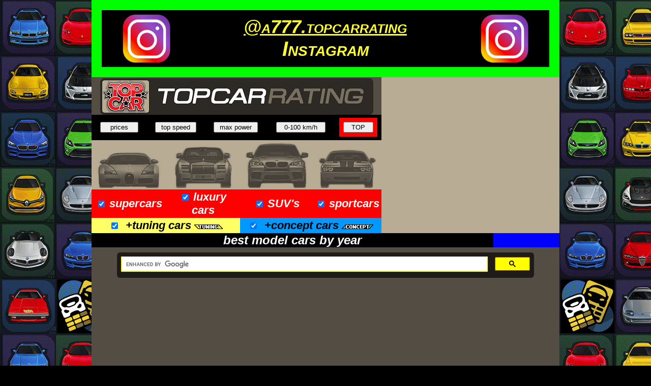

--- FILE ---
content_type: text/html; charset=utf-8
request_url: https://www.google.com/recaptcha/api2/aframe
body_size: 114
content:
<!DOCTYPE HTML><html><head><meta http-equiv="content-type" content="text/html; charset=UTF-8"></head><body><script nonce="9GgDtz4ws82HZ07_Sa296Q">/** Anti-fraud and anti-abuse applications only. See google.com/recaptcha */ try{var clients={'sodar':'https://pagead2.googlesyndication.com/pagead/sodar?'};window.addEventListener("message",function(a){try{if(a.source===window.parent){var b=JSON.parse(a.data);var c=clients[b['id']];if(c){var d=document.createElement('img');d.src=c+b['params']+'&rc='+(localStorage.getItem("rc::a")?sessionStorage.getItem("rc::b"):"");window.document.body.appendChild(d);sessionStorage.setItem("rc::e",parseInt(sessionStorage.getItem("rc::e")||0)+1);localStorage.setItem("rc::h",'1768619036038');}}}catch(b){}});window.parent.postMessage("_grecaptcha_ready", "*");}catch(b){}</script></body></html>

--- FILE ---
content_type: text/css
request_url: https://www.topcarrating.com/styles.css
body_size: 647
content:
BODY {	
	font-weight: normal;
	color: #ffffff;
	font-family: Arial narrow;
	font-size: 14px;	 
    background-attachment: fixed;
   }
h1 {
	font-family: Verdana, Arial, Helvetica, sans-serif;
	font-size: 24px;
	color: #FFFFFF;
	font-style: oblique;
	font-weight: bolder;
}
h2 {font-size:120%;
	color: #C1EEDF;
}
img {
	border:0;
}

.btn-group .butmen {
    background-color: #2b4664; 
    border: 0px;
    color: white;
    text-align: center;
	font-family: Arial, Helvetica, sans-serif;
    text-decoration: none;
    display: inline-block;
	padding: 4px 23px;
	margin: 1px 2px;
    font-size: 14px;
	font-weight: bolder;
    cursor: pointer;
    float: center;
	
	height: 60px;
	border-radius: 10px;
	-webkit-transition-duration: 0.3s; /* Safari */
    transition-duration: 0.3s;
}
.btn-group .butmen2 {
    background-color: #6cb026; 
}
.btn-group .butmen3 { 
    background-color: #64a49d; 
}
.btn-group .butmen4 {
    background-color: #9f361c; 
	
}.btn-group .butmen5 { 
    background-color: #574795; 
}
.btn-group .butmen6 {
    background-color: #76612f; 
}
.btn-group .butmen7 {
    background-color: #314683; 
}
.btn-group .butmen8 {
    background-color: #3e9521; 
}
.btn-group .butmen:hover {
    background-color: #2E2E2E;
	height: 60px;
}
.car-place {
	font-family: Arial;
	font-size: 13px;
	color: #FFF200;
	font-weight: bolder;
		}
.rating-on {
	font-family: Arial, Helvetica, sans-serif;
	font-size: 14px;
	font-weight: bold;
	color: #FFFFFF;
}
.rating-ons {
	font-family: Arial, Helvetica, sans-serif;
	font-size: 20px;
	font-weight: bolder;
	color: #FFFFFF;
}

FORM, H1, H2, H3, H4, H5, P {margin:0;	padding:0;}

IMG {border:0;}

A {
	TEXT-DECORATION: underline;
	color: #ffff33;
}

A:link {
	TEXT-DECORATION: underline; 
}

A:visited {
text-decoration: underline;
 }

A:active {
 text-decoration: none ;
}

A:hover {
	text-decoration: none;
	color: #FFFFFF;
}
.menu {
	font-family: Arial, Helvetica, sans-serif;
	font-size: 14px;
	color: #c1eedf;
	font-weight: bold;
}
.car-year {
	font-family: Verdana, Arial, Helvetica, sans-serif;
	font-size: 14px;
	font-weight: bold;
	color: #8BCFB8;
}
.bestrankbig {
	font-family: Geneva, Arial, Helvetica, sans-serif;
	font-size: 15px;
	color: #FFFFFF;
	font-weight: bold;
	}
.groupspecs {
	font-family: Arial, Helvetica, sans-serif;
	font-size: 14px;
	color: #557b6d;
	background-color: #181a19;	
	font-weight: bold;
		}	
.groupspecscc {
	font-family: Arial, Helvetica, sans-serif;
	font-size: 12px;
	color: #5f9581;
	font-weight: bold;
		}				
.cars_az {
	font-family: Arial, Helvetica, sans-serif;
	font-size: 20px;
	color: #FFFFFF;
	margin-left: 5px;
	padding-top: 2px;
	padding-right: 7px;
	padding-bottom: 4px;
	padding-left: 7px;
	font-weight: bold;
	text-decoration: none;
		}

.brands-year {
	font-family: Verdana, Arial, Helvetica, sans-serif;
	font-size: 22px;
	color: #FFFFFF;
	font-style: oblique;
	font-weight: bolder;
			}	
.history {
	font-family: Arial;
	font-size: 40px;
	color: #ffff33;
	font-style: italic;
	font-weight: bolder;
	text-transform: none;
	font-variant: small-caps;
			}	
.leadcost {
	font-family: Arial;
	font-size: 26px;
	color: #E1E586;
	font-style: italic;
	font-weight: bolder;
	text-transform: none;
	font-variant: small-caps;
			}	
.bet {
	font-family: Arial;
	font-size: 18px;
	color: #53d22e;
	font-style: italic;
	font-weight: bolder;
	text-transform: capitalize;
	font-variant: small-caps;
			}	
.beteuro {
	font-family: Arial;
	font-size: 17px;
	color: #2E9FD2;
	font-style: italic;
	font-weight: bolder;
	text-transform: capitalize;
	font-variant: small-caps;
			}				
.betd {
	font-family: Arial;
	font-size: 14px;
	color: #53d22e;
	font-style: italic;
	font-weight: bolder;
	text-transform: capitalize;
	font-variant: small-caps;
			}
.hotcomments {
	font-family: Arial;
	font-size: 19px;
	color: #000000;
	font-style: italic;
	font-weight: bolder;	
			}
.commenttext {
	font-family: Arial;
	font-size: 14px;
	color: #88A199;
	font-weight: normal;
	}
.commenttext100 {
	font-family: Arial;
	font-size: 20px;
	color: #8EB3A7;
	font-weight: bolder;
	}
.commlincrecent {
	font-family: Arial, Helvetica, sans-serif;
	font-size: 12px;
	font-weight: bolder;
	color: FFFFFF;
}
.commlincrecent100 {
	font-family: Arial, Helvetica, sans-serif;
	font-size: 15px;
	font-weight: bolder;
	color: FFFFFF;
}	
.user-dollars {
	font-family: Arial;
	font-size: 16px;
	color: #FFF200;
	font-weight: bolder;
		}	
.menuh {
	font-weight: normal;
	color: #ffffff;
	font-family: Arial, Helvetica, sans-serif;
	font-size: 12px;
}	
a.menuh:link {
	color: #ffffff;
	text-decoration: none;
			}		
a.menuh:visited {
	color: #ffffff;
	text-decoration: none;
			}	
a.menuh:hover {
	color: #cccccc;
	text-decoration: none;
			}	
a.menuh:active {
	color: #ffffff;
	text-decoration: none;
			}						
.vid_pre {width: 120px; height: 50px; display: inline-block; margin: 5px; cursor: pointer; text-align: center; }
.vid_slide {cursor: pointer;}    
.vid_pre span {display: none; background: url(menu/youtube_active.png); width: 44px; height: 31px; margin-top: 9px; margin-left: 33px;;}    
.active {opacity: 0.5;}    
.active span {display: block;}    
#text_com.card_alive {
    padding:7px;
    padding-right: 205px;
    color:white;
    height: 200px;
}